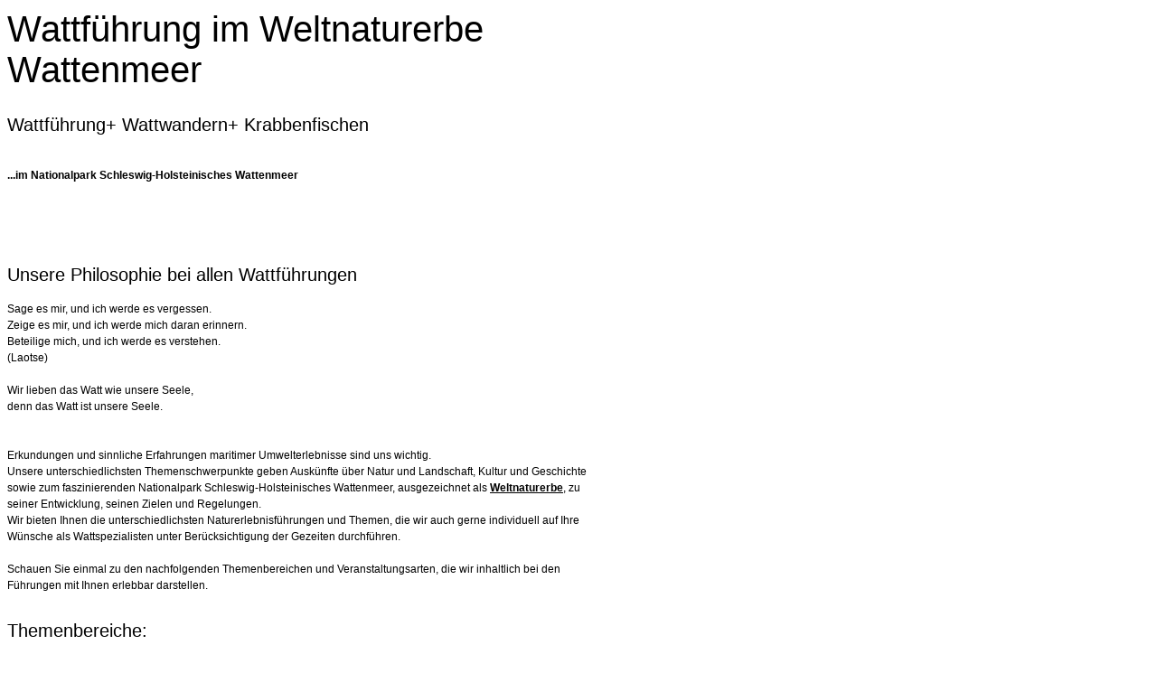

--- FILE ---
content_type: text/html; charset=iso-8859-1
request_url: http://buesum-fuehrungen.de/printable/angebote/wattfuehrung/index.html
body_size: 3534
content:
<!DOCTYPE HTML PUBLIC "-//W3C//DTD HTML 4.0 Transitional//EN">

<html>
<head>
<title>Wattführung im Weltnaturerbe Wattenmeer</title>
<meta http-equiv="X-UA-Compatible" content="IE=EmulateIE7">
<meta http-equiv="content-language" content="de">
<meta http-equiv="content-type" content="text/html; charset=ISO-8859-1">
<meta http-equiv="expires" content="0">
<meta name="author" content="Bodo und Antonie Spreu">
<meta name="description" content="Natur- und Landschaftsf&uuml;hrung, Wattf&uuml;hrung in B&uuml;sum...">
<meta name="keywords" lang="de" content="B&uuml;sum, B&uuml;sum Information, Nordsee, Nationalpark Wattenmeer, Schleswig-Holstein, Wattf&uuml;hrung, Wattf&uuml;hrer,  Wattwanderung, Salzwiese, Wattlaufen, Ortsf&uuml;hrung, Radf&uuml;hrung, Schulklassen, Gruppen, Betriebsausflug, Dithmarschen, Speicherkoog, Krabbenfischen, Urlaub">
<meta name="generator" content="web to date 8.0">
<link rel="stylesheet" type="text/css" href="../../assets/s.css">
<script type="text/javascript" src="../../assets/jq.js"></script>
</head>


<body bgcolor="#ffffff" text="#000000" link="#000000" vlink="#000000" alink="#000000" onload="window.print();">


<table width="650" cellpadding="0" cellspacing="0" border="0">

<tr>
<td><img src="../../images/pcp.gif" width="480" height="2" alt="" border="0"></td>
<td><img src="../../images/pcp.gif" width="10" height="2" alt="" border="0"></td>
<td><img src="../../images/pcp.gif" width="160" height="2" alt="" border="0"></td>
</tr>
<tr>
<td colspan="3">
<h1>Wattf&uuml;hrung im Weltnaturerbe Wattenmeer</h1>
</td>
</tr>

    <tr>
  <td colspan="3" height="40" valign="top">
  <h2>Wattf&uuml;hrung+ Wattwandern+ Krabbenfischen<br></h2>
  </td>
  </tr>
      <tr>
    	  <td valign="top" colspan="3"><p><b></b><br>
<b>...im Nationalpark Schleswig-Holsteinisches Wattenmeer <br></b></p>
<p><b></b><br>
 </p>
<p><b></b><br>
</p>
<br></td>
        </td>
    </tr>
	<tr>
	<td colspan="3" align="right">
	</td>
	</tr>
    <tr>
  <td colspan="3" height="40" valign="top">
  <h2>Unsere Philosophie bei allen  Wattf&uuml;hrungen<br></h2>
  </td>
  </tr>
      <tr>
    	  <td valign="top" colspan="3"><p>Sage es mir, und ich werde es vergessen.<br>Zeige es mir, und ich werde mich daran erinnern.<br>Beteilige mich, und ich werde es verstehen. <br>(Laotse)<br><br>Wir lieben das Watt wie unsere Seele,<br>denn das Watt ist unsere Seele.<br><br><br>Erkundungen und sinnliche Erfahrungen maritimer Umwelterlebnisse sind uns wichtig.<br>Unsere unterschiedlichsten Themenschwerpunkte geben Ausk&uuml;nfte &uuml;ber Natur und Landschaft, Kultur und Geschichte sowie zum faszinierenden Nationalpark Schleswig-Holsteinisches Wattenmeer, ausgezeichnet als <span class="link">Weltnaturerbe</span>, zu seiner Entwicklung, seinen Zielen und Regelungen.<br>Wir bieten Ihnen die unterschiedlichsten Naturerlebnisf&uuml;hrungen und Themen, die wir auch gerne individuell auf Ihre W&uuml;nsche als Wattspezialisten unter Ber&uuml;cksichtigung der Gezeiten durchf&uuml;hren.<br><br>Schauen Sie einmal zu den nachfolgenden Themenbereichen und Veranstaltungsarten, die wir inhaltlich bei den F&uuml;hrungen mit Ihnen erlebbar darstellen.</p>
<br></td>
        </td>
    </tr>
	<tr>
	<td colspan="3" align="right">
	</td>
	</tr>
    <tr>
  <td colspan="3" height="40" valign="top">
  <h2>Themenbereiche:<br></h2>
  </td>
  </tr>
      <tr>
    	  <td valign="top" colspan="3">  <table cellpadding="4" cellspacing="0" width="480" border="0">
<tr>
<td align="left" valign="top">
<img src="../../images/pbl.gif" width="10" height="10" alt="" border="0"></td>
<td align="left" valign="top" width="100%" class="s2d">Nationalpark Schleswig-Holsteinisches Wattenmeer regional, international und trilateral als Naturerlebnis im <span class="link">Weltnaturerbe</span></td>
</tr>
<tr>
<td align="left" valign="top">
<img src="../../images/pbl.gif" width="10" height="10" alt="" border="0"></td>
<td align="left" valign="top" width="100%" class="s2d">Der Nationalpark Schleswig-Holsteinisches Wattenmeer aus biologischer, &ouml;kologischer und sozio-&ouml;konomischer Sicht</td>
</tr>
<tr>
<td align="left" valign="top">
<img src="../../images/pbl.gif" width="10" height="10" alt="" border="0"></td>
<td align="left" valign="top" width="100%" class="s2d">Erkundungen von Flora und Fauna des schleswig-holsteinischen Wattenmeeres </td>
</tr>
<tr>
<td align="left" valign="top">
<img src="../../images/pbl.gif" width="10" height="10" alt="" border="0"></td>
<td align="left" valign="top" width="100%" class="s2d">Das Wattenmeer, die Salzwiesen und ihre nat&uuml;rlichen Wechselbeziehungen</td>
</tr>
<tr>
<td align="left" valign="top">
<img src="../../images/pbl.gif" width="10" height="10" alt="" border="0"></td>
<td align="left" valign="top" width="100%" class="s2d">Ostatlantischer Vogelzug und ornithologische Beobachtungen</td>
</tr>
<tr>
<td align="left" valign="top">
<img src="../../images/pbl.gif" width="10" height="10" alt="" border="0"></td>
<td align="left" valign="top" width="100%" class="s2d">Robben im Nationalpark Schleswig-Holsteinisches Wattenmeer</td>
</tr>
<tr>
<td align="left" valign="top">
<img src="../../images/pbl.gif" width="10" height="10" alt="" border="0"></td>
<td align="left" valign="top" width="100%" class="s2d">Landschaftsgeschichte und K&uuml;stenschutz</td>
</tr>
<tr>
<td align="left" valign="top">
<img src="../../images/pbl.gif" width="10" height="10" alt="" border="0"></td>
<td align="left" valign="top" width="100%" class="s2d">Fischerei, Schifffahrt und internationaler Meeresumweltschutz f&uuml;r Schiffe (MARPOL)</td>
</tr>
<tr>
<td align="left" valign="top">
<img src="../../images/pbl.gif" width="10" height="10" alt="" border="0"></td>
<td align="left" valign="top" width="100%" class="s2d">Gefahren und Sicherheit im Watt, Gezeiten, Tiden und mehr.</td>
</tr>
<tr>
<td align="left" valign="top">
<img src="../../images/pbl.gif" width="10" height="10" alt="" border="0"></td>
<td align="left" valign="top" width="100%" class="s2d">Speicherk&ouml;ge und ihre Bedeutung f&uuml;r den Naturschutz</td>
</tr>
</table>
<br></td>
        </td>
    </tr>
	<tr>
	<td colspan="3" align="right">
	</td>
	</tr>
      <tr>
    	  <td valign="top" colspan="3"><!-- W2DPluginSlidesInline -->
<script language="JavaScript1.1" type="text/javascript"> 
var is4 = new Array; 
var ib4 = new Array; 
var im4 = new Array; 
for(i=0;i<=8;i++) { 
is4[i] = new Image(); 
is4[i].src="s53495598d60e32307"+i+".jpg"; 
ib4[i] = new Image(); 
ib4[i].src="b53495598d60e32307"+i+".jpg"; 
im4[i]=i; 
} 
function setslide4(mynum) { 
swap=im4[0]; 
im4[0]=im4[mynum]; 
im4[mynum]=swap; 
document.images["i4n0"].src=ib4[im4[0]].src; 
document.images["i4n"+mynum].src=is4[im4[mynum]].src; 
} 
function nextslide4() { 
swap=im4[0]; 
swap++; 
if (swap>8) swap=0; 
for(i=0;i<=8;i++) { 
if (im4[i]==swap) { 
setslide4(i); 
break; 
} 
} 
} 
function prevslide4() { 
swap=im4[0]; 
swap--; 
if (swap<0) swap=8; 
for(i=0;i<=8;i++) { 
if (im4[i]==swap) { 
setslide4(i); 
break; 
} 
} 
} 
</script> 
<table width="650" border="0" cellpadding="0" cellspacing="0"><tr>
<td width="100" height="75" align="center" valign="middle"><a href="#" onclick="javascript:setslide4(1);return false"><img src="s53495598d60e323071.jpg" border="0" alt="" name="i4n1"></a></td>
<td width="8" height="324" rowspan="7"><img src="cp53495598d60e32307.gif" border="0" alt="" width="8" height="324"></td>
<td width="434" height="324" align="center" valign="middle" rowspan="7"><img src="b53495598d60e323070.jpg" border="0" alt="" name="i4n0"></td>
<td width="8" height="324" rowspan="7"><img src="cp53495598d60e32307.gif" border="0" alt="" width="8" height="324"></td>
<td width="100" height="75" align="center" valign="middle"><a href="#" onclick="javascript:setslide4(5);return false"><img src="s53495598d60e323075.jpg" border="0" alt="" name="i4n5"></a></td>
</tr>
<tr>
<td width="100" height="8"><img src="cp53495598d60e32307.gif" border="0" alt="" width="100" height="8"></td>
<td width="100" height="8"><img src="cp53495598d60e32307.gif" border="0" alt="" width="100" height="8"></td>
</tr>
<tr>
<td width="100" height="75" align="center" valign="middle"><a href="#" onclick="javascript:setslide4(2);return false"><img src="s53495598d60e323072.jpg" border="0" alt="" name="i4n2"></a></td>
<td width="100" height="75" align="center" valign="middle"><a href="#" onclick="javascript:setslide4(6);return false"><img src="s53495598d60e323076.jpg" border="0" alt="" name="i4n6"></a></td>
</tr>
<tr>
<td width="100" height="8"><img src="cp53495598d60e32307.gif" border="0" alt="" width="100" height="8"></td>
<td width="100" height="8"><img src="cp53495598d60e32307.gif" border="0" alt="" width="100" height="8"></td>
</tr>
<tr>
<td width="100" height="75" align="center" valign="middle"><a href="#" onclick="javascript:setslide4(3);return false"><img src="s53495598d60e323073.jpg" border="0" alt="" name="i4n3"></a></td>
<td width="100" height="75" align="center" valign="middle"><a href="#" onclick="javascript:setslide4(7);return false"><img src="s53495598d60e323077.jpg" border="0" alt="" name="i4n7"></a></td>
</tr>
<tr>
<td width="100" height="8"><img src="cp53495598d60e32307.gif" border="0" alt="" width="100" height="8"></td>
<td width="100" height="8"><img src="cp53495598d60e32307.gif" border="0" alt="" width="100" height="8"></td>
</tr>
<tr>
<td width="100" height="75" align="center" valign="middle"><a href="#" onclick="javascript:setslide4(4);return false"><img src="s53495598d60e323074.jpg" border="0" alt="" name="i4n4"></a></td>
<td width="100" height="75" align="center" valign="middle"><a href="#" onclick="javascript:setslide4(8);return false"><img src="s53495598d60e323078.jpg" border="0" alt="" name="i4n8"></a></td>
</tr>
</table>
<br></td>
        </td>
    </tr>
	<tr>
	<td colspan="3" align="right">
	</td>
	</tr>
    <tr>
  <td colspan="3" height="40" valign="top">
  <h2>Art der Veranstaltungen und Exkursionen:<br></h2>
  </td>
  </tr>
      <tr>
    	  <td valign="top" colspan="3">  <table cellpadding="4" cellspacing="0" width="480" border="0">
<tr>
<td align="left" valign="top">
<img src="../../images/pbl.gif" width="10" height="10" alt="" border="0"></td>
<td align="left" valign="top" width="100%" class="s2d">Naturkundliche Watterkundung bzw. Wattexkursion</td>
</tr>
<tr>
<td align="left" valign="top">
<img src="../../images/pbl.gif" width="10" height="10" alt="" border="0"></td>
<td align="left" valign="top" width="100%" class="s2d">Naturerlebnis mit dem Schiebehamen (Gliep) und Krabbenfischen</td>
</tr>
<tr>
<td align="left" valign="top">
<img src="../../images/pbl.gif" width="10" height="10" alt="" border="0"></td>
<td align="left" valign="top" width="100%" class="s2d">Das Watt unter der Lupe mit dem Planktonnetz und dem Mikroskop</td>
</tr>
<tr>
<td align="left" valign="top">
<img src="../../images/pbl.gif" width="10" height="10" alt="" border="0"></td>
<td align="left" valign="top" width="100%" class="s2d">Vogelexkursion</td>
</tr>
<tr>
<td align="left" valign="top">
<img src="../../images/pbl.gif" width="10" height="10" alt="" border="0"></td>
<td align="left" valign="top" width="100%" class="s2d">Salzwiesenexkursion</td>
</tr>
<tr>
<td align="left" valign="top">
<img src="../../images/pbl.gif" width="10" height="10" alt="" border="0"></td>
<td align="left" valign="top" width="100%" class="s2d">V&ouml;gel auf dem ostatlantischen Zugweg - Die Knutt-Story</td>
</tr>
<tr>
<td align="left" valign="top">
<img src="../../images/pbl.gif" width="10" height="10" alt="" border="0"></td>
<td align="left" valign="top" width="100%" class="s2d">Naturschutz hinter den Deichen: Speicherk&ouml;ge und deren Bedeutung. </td>
</tr>
<tr>
<td align="left" valign="top">
<img src="../../images/pbl.gif" width="10" height="10" alt="" border="0"></td>
<td align="left" valign="top" width="100%" class="s2d">Exkursion zu Hochwasserrastpl&auml;tzen</td>
</tr>
<tr>
<td align="left" valign="top">
<img src="../../images/pbl.gif" width="10" height="10" alt="" border="0"></td>
<td align="left" valign="top" width="100%" class="s2d">Das Nordseeheilbad B&uuml;sum als Lernstandort am Nationalpark</td>
</tr>
</table>
<br></td>
        </td>
    </tr>
	<tr>
	<td colspan="3" align="right">
	</td>
	</tr>
    <tr>
  <td colspan="3" height="40" valign="top">
  <h2>Kreativ-Kinderwattf&uuml;hrung mit Krabbenfischen<br></h2>
  </td>
  </tr>
      <tr>
    	  <td valign="top"><p><b>Kreative Kinderwattf&uuml;hrungen. Das sind die ganz besonderen Erlebnisse f&uuml;r alle kleinen Naturforscher (Kinder + Eltern)</b><br>&quot;<b>Ich sehe was, was du nicht siehst... das hat Stielaugen, F&uuml;hler und vergr&auml;bt sich gerne im Sand!&quot; In B&uuml;sum.</b><br>Das Watt ist mehr als nasser Sand! Bei unserer erlebnisorientierten Kreativ-Wattf&uuml;hrung in B&uuml;sum lernen wir das, was &uuml;brig bleibt, wenn sich das Meer bei Ebbe zur&uuml;ckzieht, in allen Einzelheiten kennen. Dort gibt es viele kleine Lebewesen, die man nur entdeckt, wenn man ganz genau hinsieht. Wir fangen Krabben mit dem Schiebehamen (Gliep) und sammeln Muscheln und Steine. Daraus lassen sich zu Hause tolle Sachen basteln. <br><br><b>Gesamtdauer: </b>ca. 2 Stunden<br><b>Treffpunkt: Auf der Familienlagunge beim DLRG- Haus</b></p>
<br></td>
      <td><img src="../../images/pcp.gif" width="10" height="2" alt="" border="0"></td>
            <td valign="top" align="left">    

      <img src="../../images/wunnerlandshlogoverkleinert_160.jpg" width="160" height="50" alt="" border="0">	
	  	  </td>
        </td>
    </tr>
	<tr>
	<td colspan="3" align="right">
	</td>
	</tr>
    <tr>
  <td colspan="3" height="40" valign="top">
  <h2>Krabbenfischen mit dem Schiebehamen oder der Gliep<br></h2>
  </td>
  </tr>
      <tr>
    	  <td valign="top" colspan="3"><p>Heute werden im Fischereihafen von B&uuml;sum die weltweit schmackhaftesten Krabben von den Krabbenkuttern fangfrisch angelandet. Das war nicht immer so. In fr&uuml;heren Zeit geschah der Krabbenfang im Wattenmeer, ausgezeichnet als <span class="link">Weltnaturerbe</span>, nahe der K&uuml;ste oder in Prielen zu Fu&szlig; mit einem Schiebehamen, der auch Krabbensell oder Gliep hei&szlig;t. <br>Etwa bis zum 1. Weltkrieg verrichteten dieses &uuml;berwiegend die Frauen, und eine der letzten &bdquo;Krautfrauen&ldquo; in B&uuml;sum war damals die bekannte &bdquo;Trin Uhl&ldquo;. Wie man das machte und vieles mehr aus dem &ouml;kologisch einzigartigen Wattenmeer, zeigen wir bei einigen Wattf&uuml;hrungen mit unserem Schiebehamen.<br>&Uuml;brigens die Nordseekrabbe wird in anderen Gebieten des Wattenmeeres auch Kraut, Garnele, Porren oder Granat genannt.</p>
<br></td>
        </td>
    </tr>
	<tr>
	<td colspan="3" align="right">
	</td>
	</tr>
      <tr>
    	  <td valign="top" colspan="3"><img src="../../images/wattfuehrungbuesum040707220_650.jpg" width="650" height="487" alt="" border="0"><br></td>
        </td>
    </tr>
	<tr>
	<td colspan="3" align="right">
	</td>
	</tr>
<tr>
<td><p>(C) 2011 - Alle Rechte vorbehalten</p></td>
<td></td>
<td><p><a href="javascript: window.print();" class="s2d">Diese Seite drucken</a></p>
</td>
</tr>

</table></body>
</html>


--- FILE ---
content_type: text/css
request_url: http://buesum-fuehrungen.de/printable/assets/s.css
body_size: 319
content:
BODY {
	background-color : #ffffff;
	color : #000000;
	font-family : Arial, Helvetica, sans-serif;
	font-size : 9pt;
}

H1  {
	font-family : Arial, Helvetica, sans-serif;
	font-size: 30pt;
	font-weight : normal;
}

H2  {
	font-family : Arial, Helvetica, sans-serif;
	font-size: 15pt;
	font-weight : normal;
}

H3  {
	font-family : Arial, Helvetica, sans-serif;
	font-size: 10pt;
	font-weight : bold;
}

P  {
	font-family : Arial, Arial, Helvetica, sans-serif;
	font-size : 9pt;
	font-weight : normal;
	line-height : 14pt;
}

P.picture  {
	font-family : Arial, Helvetica, sans-serif;
	font-size: 9pt;
	margin-top : 3pt;
	margin-bottom : 3pt;
	line-height : 14pt;
}

P.teaser  {
	font-family : Arial, Helvetica, sans-serif;
	font-size: 9pt;
	margin-bottom : 8pt;
	line-height : 14pt;
}

TD.s2d  {
	font-family : Arial, Helvetica, sans-serif;
	font-size: 9pt;
}

TD.standardcell  {
	font-family : Arial, Helvetica, sans-serif;
	font-size: 9pt;
}

TD.headercell  {
	font-family : Arial, Helvetica, sans-serif;
	font-size: 9pt;
	font-weight: bold;
}

.highlight {
	font-weight : bold;
	font-family : Arial, Helvetica, sans-serif;
	font-size: 9pt;
}

.normal {
	font-family : Arial, Helvetica, sans-serif;
	font-size: 9pt;
}


.link, a.s2d {
	font-weight : bold;
	text-decoration : underline;
	font-family : Arial, Helvetica, sans-serif;
	font-size: 9pt;
}
